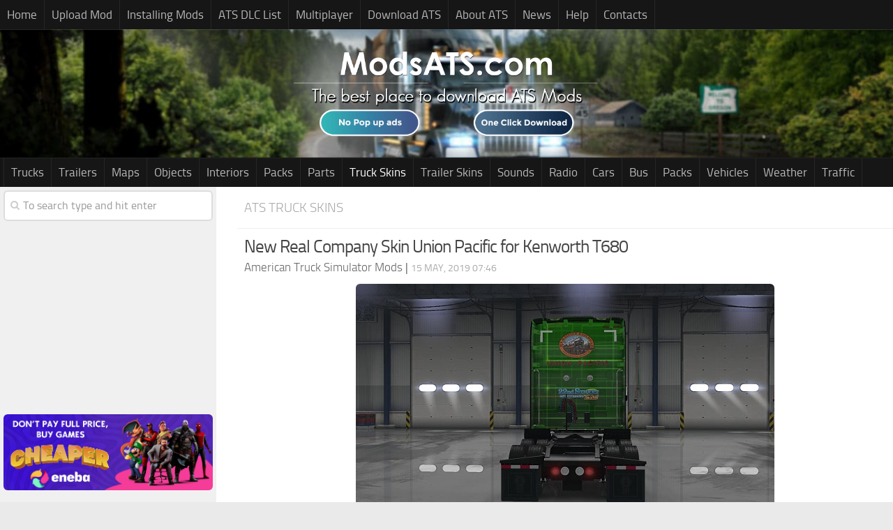

--- FILE ---
content_type: text/html; charset=UTF-8
request_url: https://www.modsats.com/new-real-company-skin-union-pacific-for-kenworth-t680/
body_size: 17926
content:
<!DOCTYPE html> 
<html class="no-js" lang="en-US">

<head>
	
<!-- Google tag (gtag.js) -->
<script async src="https://www.googletagmanager.com/gtag/js?id=G-CM8GN5CCFL"></script>
<script>
  window.dataLayer = window.dataLayer || [];
  function gtag(){dataLayer.push(arguments);}
  gtag('js', new Date());

  gtag('config', 'G-CM8GN5CCFL');
</script>
	
<link rel="icon" type="image/png" href="/favicon-96x96.png" sizes="96x96" />
<link rel="icon" type="image/svg+xml" href="/favicon.svg" />
<link rel="shortcut icon" href="/favicon.ico" />
<link rel="apple-touch-icon" sizes="180x180" href="/apple-touch-icon.png" />
<meta name="apple-mobile-web-app-title" content="MyWebSite" />
<link rel="manifest" href="/site.webmanifest" />

	<meta charset="UTF-8">
	<meta name="viewport" content="width=device-width, initial-scale=1.0">

	<title>New Real Company Skin Union Pacific for Kenworth T680 | American Truck Simulator Mod</title>

	<link rel="pingback" href="https://www.modsats.com/xmlrpc.php">
	
	<script>document.documentElement.className = document.documentElement.className.replace("no-js","js");</script>

<!-- This site is optimized with the Yoast SEO plugin v12.4 - https://yoast.com/wordpress/plugins/seo/ -->
<meta name="description" content="Download the New Real Company Skin Union Pacific for Kenworth T680 mod for ATS from Modsats.com and personalize your American Truck Simulator journey."/>
<meta name="robots" content="max-snippet:-1, max-image-preview:large, max-video-preview:-1"/>
<link rel="canonical" href="https://www.modsats.com/new-real-company-skin-union-pacific-for-kenworth-t680/" />
<meta property="og:locale" content="en_US" />
<meta property="og:type" content="article" />
<meta property="og:title" content="New Real Company Skin Union Pacific for Kenworth T680 | American Truck Simulator Mod" />
<meta property="og:description" content="Download the New Real Company Skin Union Pacific for Kenworth T680 mod for ATS from Modsats.com and personalize your American Truck Simulator journey." />
<meta property="og:url" content="https://www.modsats.com/new-real-company-skin-union-pacific-for-kenworth-t680/" />
<meta property="og:site_name" content="ATS Mods | American Truck Simulator Mods" />
<meta property="article:tag" content="Kenworth T680" />
<meta property="article:section" content="ATS Truck Skins" />
<meta property="article:published_time" content="2019-05-15T07:46:10+00:00" />
<meta property="article:modified_time" content="2020-02-08T09:12:42+00:00" />
<meta property="og:updated_time" content="2020-02-08T09:12:42+00:00" />
<meta property="og:image" content="https://www.modsats.com/wp-content/uploads/2019/05/New-Real-Company-Skin-Union-Pacific-for-Kenworth-T680-Truck-3.jpg" />
<meta property="og:image:secure_url" content="https://www.modsats.com/wp-content/uploads/2019/05/New-Real-Company-Skin-Union-Pacific-for-Kenworth-T680-Truck-3.jpg" />
<meta property="og:image:width" content="600" />
<meta property="og:image:height" content="338" />
<script type='application/ld+json' class='yoast-schema-graph yoast-schema-graph--main'>{"@context":"https://schema.org","@graph":[{"@type":"WebSite","@id":"https://www.modsats.com/#website","url":"https://www.modsats.com/","name":"ATS Mods | American Truck Simulator Mods","potentialAction":{"@type":"SearchAction","target":"https://www.modsats.com/?s={search_term_string}","query-input":"required name=search_term_string"}},{"@type":"ImageObject","@id":"https://www.modsats.com/new-real-company-skin-union-pacific-for-kenworth-t680/#primaryimage","url":"https://www.modsats.com/wp-content/uploads/2019/05/New-Real-Company-Skin-Union-Pacific-for-Kenworth-T680-Truck-3.jpg","width":600,"height":338},{"@type":"WebPage","@id":"https://www.modsats.com/new-real-company-skin-union-pacific-for-kenworth-t680/#webpage","url":"https://www.modsats.com/new-real-company-skin-union-pacific-for-kenworth-t680/","inLanguage":"en-US","name":"New Real Company Skin Union Pacific for Kenworth T680 | American Truck Simulator Mod","isPartOf":{"@id":"https://www.modsats.com/#website"},"primaryImageOfPage":{"@id":"https://www.modsats.com/new-real-company-skin-union-pacific-for-kenworth-t680/#primaryimage"},"datePublished":"2019-05-15T07:46:10+00:00","dateModified":"2020-02-08T09:12:42+00:00","author":{"@id":"https://www.modsats.com/#/schema/person/8e86d82d9b7e65870edbd13dd61107be"},"description":"Download the New Real Company Skin Union Pacific for Kenworth T680 mod for ATS from Modsats.com and personalize your American Truck Simulator journey."},{"@type":["Person"],"@id":"https://www.modsats.com/#/schema/person/8e86d82d9b7e65870edbd13dd61107be","name":"ATS gamer","sameAs":[]}]}</script>
<!-- / Yoast SEO plugin. -->

<link rel="alternate" type="application/rss+xml" title="ATS Mods | American Truck Simulator Mods &raquo; Feed" href="https://www.modsats.com/feed/" />
<link rel="alternate" type="application/rss+xml" title="ATS Mods | American Truck Simulator Mods &raquo; Comments Feed" href="https://www.modsats.com/comments/feed/" />
<link rel="alternate" type="application/rss+xml" title="ATS Mods | American Truck Simulator Mods &raquo; New Real Company Skin Union Pacific for Kenworth T680 Comments Feed" href="https://www.modsats.com/new-real-company-skin-union-pacific-for-kenworth-t680/feed/" />
<style type="text/css">
img.wp-smiley,
img.emoji {
	display: inline !important;
	border: none !important;
	box-shadow: none !important;
	height: 1em !important;
	width: 1em !important;
	margin: 0 .07em !important;
	vertical-align: -0.1em !important;
	background: none !important;
	padding: 0 !important;
}
</style>
<link rel='stylesheet' id='style-css'  href='https://www.modsats.com/wp-content/themes/modsats2/style.css?ver=4.9.28' type='text/css' media='all' />
<link rel='stylesheet' id='responsive-css'  href='https://www.modsats.com/wp-content/themes/modsats2/responsive.css?ver=4.9.28' type='text/css' media='all' />
<link rel='stylesheet' id='font-awesome-css'  href='https://www.modsats.com/wp-content/themes/modsats2/fonts/font-awesome.min.css?ver=4.9.28' type='text/css' media='all' />
<link rel='stylesheet' id='sedlex_styles-css'  href='https://www.modsats.com/wp-content/sedlex/inline_styles/d8a95213eb94cfda5b926264895d38f213213d2f.css?ver=20260124' type='text/css' media='all' />
<script type='text/javascript' src='https://www.modsats.com/wp-includes/js/jquery/jquery.js?ver=1.12.4'></script>
<script type='text/javascript' src='https://www.modsats.com/wp-includes/js/jquery/jquery-migrate.min.js?ver=1.4.1'></script>
<script type='text/javascript' src='https://www.modsats.com/wp-content/themes/modsats2/js/jquery.flexslider.min.js?ver=4.9.28'></script>
<script type='text/javascript' src='https://www.modsats.com/wp-content/sedlex/inline_scripts/eb163a2d0f983e99360e21dc836c6435d1afd478.js?ver=20260124'></script>
<link rel='https://api.w.org/' href='https://www.modsats.com/wp-json/' />
<link rel="EditURI" type="application/rsd+xml" title="RSD" href="https://www.modsats.com/xmlrpc.php?rsd" />
<link rel="wlwmanifest" type="application/wlwmanifest+xml" href="https://www.modsats.com/wp-includes/wlwmanifest.xml" /> 
<meta name="generator" content="WordPress 4.9.28" />
<link rel='shortlink' href='https://www.modsats.com/?p=24863' />
<!--[if lt IE 9]>
<script src="https://www.modsats.com/wp-content/themes/modsats2/js/ie/html5.js"></script>
<script src="https://www.modsats.com/wp-content/themes/modsats2/js/ie/selectivizr.js"></script>
<![endif]-->
<style type="text/css">
/* Dynamic CSS: For no styles in head, copy and put the css below in your child theme's style.css, disable dynamic styles */
.boxed #wrapper, .container-inner { max-width: 1600px; }

::selection { background-color: #003f7a; }
::-moz-selection { background-color: #003f7a; }

a,
.themeform label .required,
#flexslider-featured .flex-direction-nav .flex-next:hover,
#flexslider-featured .flex-direction-nav .flex-prev:hover,
.post-hover:hover .post-title a,
.post-title a:hover,
.s1 .post-nav li a:hover i,
.content .post-nav li a:hover i,
.post-related a:hover,
.s1 .widget_rss ul li a,
#footer .widget_rss ul li a,
.s1 .widget_calendar a,
#footer .widget_calendar a,
.s1 .alx-tab .tab-item-category a,
.s1 .alx-posts .post-item-category a,
.s1 .alx-tab li:hover .tab-item-title a,
.s1 .alx-tab li:hover .tab-item-comment a,
.s1 .alx-posts li:hover .post-item-title a,
#footer .alx-tab .tab-item-category a,
#footer .alx-posts .post-item-category a,
#footer .alx-tab li:hover .tab-item-title a,
#footer .alx-tab li:hover .tab-item-comment a,
#footer .alx-posts li:hover .post-item-title a,
.comment-tabs li.active a,
.comment-awaiting-moderation,
.child-menu a:hover,
.child-menu .current_page_item > a,
.wp-pagenavi a { color: #003f7a; }

.themeform input[type="submit"],
.themeform button[type="submit"],
.s1 .sidebar-top,
.s1 .sidebar-toggle,
#flexslider-featured .flex-control-nav li a.flex-active,
.post-tags a:hover,
.s1 .widget_calendar caption,
#footer .widget_calendar caption,
.author-bio .bio-avatar:after,
.commentlist li.bypostauthor > .comment-body:after,
.commentlist li.comment-author-admin > .comment-body:after { background-color: #003f7a; }

.post-format .format-container { border-color: #003f7a; }

.s1 .alx-tabs-nav li.active a,
#footer .alx-tabs-nav li.active a,
.comment-tabs li.active a,
.wp-pagenavi a:hover,
.wp-pagenavi a:active,
.wp-pagenavi span.current { border-bottom-color: #003f7a!important; }				
				

.s2 .post-nav li a:hover i,
.s2 .widget_rss ul li a,
.s2 .widget_calendar a,
.s2 .alx-tab .tab-item-category a,
.s2 .alx-posts .post-item-category a,
.s2 .alx-tab li:hover .tab-item-title a,
.s2 .alx-tab li:hover .tab-item-comment a,
.s2 .alx-posts li:hover .post-item-title a { color: #013f7a; }

.s2 .sidebar-top,
.s2 .sidebar-toggle,
.post-comments,
.jp-play-bar,
.jp-volume-bar-value,
.s2 .widget_calendar caption { background-color: #013f7a; }

.s2 .alx-tabs-nav li.active a { border-bottom-color: #013f7a; }
.post-comments span:before { border-right-color: #013f7a; }				
				

.search-expand,
#nav-topbar.nav-container { background-color: #161616; }
@media only screen and (min-width: 720px) {
	#nav-topbar .nav ul { background-color: #161616; }
}			
				

#header { background-color: #161616; }
@media only screen and (min-width: 720px) {
	#nav-header .nav ul { background-color: #161616; }
}			
				
#footer-bottom { background-color: #0f0f0f; }
.site-title a img { max-height: 133px; }
</style>
		<style type="text/css" id="wp-custom-css">
			.kbanner {
  padding-top: 30px;
  position: fixed;
  box-sizing: border-box;
  overflow: hidden;
  z-index: 9999999999;
}

.kbanner,
.kbanner:before {
  height: 166px;
  bottom: 0;
  right: 0;
  left: 0;
}

.kbanner:before {
  position: absolute;
  top: 0;
  content: '';
  background-image: url("data:image/svg+xml,%3Csvg width='110' height='136' viewBox='0 0 110 136' fill='none' xmlns='http://www.w3.org/2000/svg'%3E%3Ccircle cx='100.5' cy='104.5' r='2.5' fill='%2307B3BE'/%3E%3Crect x='62' y='21' width='6' height='22' rx='2' fill='%2307B3BE'/%3E%3Crect width='6' height='22' rx='2' transform='matrix(1.19249e-08 -1 -1 -1.19249e-08 76 35)' fill='%2307B3BE'/%3E%3Crect x='25.8182' y='90' width='4.36364' height='16' rx='1.45455' fill='%2307B3BE'/%3E%3Crect width='4.36364' height='16' rx='1.45455' transform='matrix(1.19249e-08 -1 -1 -1.19249e-08 36 100.182)' fill='%2307B3BE'/%3E%3C/svg%3E%0A"), url("data:image/svg+xml,%3Csvg width='554' height='166' viewBox='0 0 554 166' fill='none' xmlns='http://www.w3.org/2000/svg'%3E%3Cg clip-path='url(%23clip0_2_288)'%3E%3Ccircle cx='194' cy='144.32' r='2.5' fill='%2307B3BE'/%3E%3Ccircle cx='510.5' cy='106.5' r='2.5' fill='%2307B3BE'/%3E%3Crect x='224.455' y='49' width='4.09091' height='15' rx='2' fill='%2307B3BE'/%3E%3Crect width='4.09091' height='15' rx='2' transform='matrix(1.19249e-08 -1 -1 -1.19249e-08 234 58.5455)' fill='%2307B3BE'/%3E%3Crect x='442.207' y='58' width='5.40534' height='19.8196' rx='1.80178' fill='%2307B3BE'/%3E%3Crect width='5.40534' height='19.8196' rx='1.80178' transform='matrix(1.19249e-08 -1 -1 -1.19249e-08 454.82 70.6125)' fill='%2307B3BE'/%3E%3Crect x='8' y='50' width='6' height='22' rx='2' fill='%2307B3BE'/%3E%3Crect width='6' height='22' rx='2' transform='matrix(1.19249e-08 -1 -1 -1.19249e-08 22 64)' fill='%2307B3BE'/%3E%3Cpath d='M345.888 133.033H367.077L376.677 163.325L345.888 164.231V133.033Z' fill='%23999999'/%3E%3Cpath d='M271.506 104.653C274.135 98.989 302.966 88.846 302.966 88.846C304.524 96.4835 310.044 103.497 321.67 103.497C336.632 102.999 336.84 95.4444 335.074 91.0281C335.074 91.0281 359.996 103.593 364.554 113.755C367.983 121.4 368.429 137.632 368.429 137.632L358.211 138.835L349.717 142.932V166.311H289.893V142.77C285.698 138.497 273.195 138.152 267.584 138.567C267.584 138.567 268.141 111.899 271.506 104.653Z' fill='%23F16436'/%3E%3Cpath opacity='0.4' d='M349.708 138.486L349.708 142.959C359.623 137.401 365.603 138.716 368.584 139.551L368.226 134.543C359.642 132.54 352.331 136.578 349.708 138.486Z' fill='white'/%3E%3Cpath opacity='0.3' d='M295.616 158.508C297.153 148.401 293.112 128.105 291.324 127.389C289.535 126.674 289.893 147.246 289.893 147.246V163.158L295.616 158.508Z' fill='%230D0D0D'/%3E%3Cpath opacity='0.4' d='M267.77 134.745L267.556 138.589C280.478 137.762 287.031 140.981 289.893 142.77V139.193C289.156 135.749 274.871 132.689 267.77 134.745Z' fill='white'/%3E%3Cpath opacity='0.3' d='M349.627 128.105L349.708 142.946L354.247 140.722C353.675 133.569 351.177 129.178 349.627 128.105Z' fill='%230D0D0D'/%3E%3Cpath opacity='0.4' d='M320.978 107.359C304.329 107.107 299.623 95.4788 299.544 90.0658L303.091 88.798C304.093 95.9567 310.264 103.45 320.978 103.45C336.388 103.45 337.249 95.2821 335.052 91.0022L338.863 93.0007C340.256 97.6779 337.626 107.611 320.978 107.359Z' fill='white'/%3E%3Cpath d='M345.87 160.654C342.722 156.076 349.189 148.447 355.164 144.331L365.723 142.77L368.584 147.42L363.219 160.654H345.87Z' fill='%23B2B2B2'/%3E%3Cpath d='M356.058 139.032C362.476 134.459 369.562 137.126 372.303 139.032L365.365 155.289C364.797 153.985 363.051 150.583 361.607 147.856C360.163 145.128 358.557 145.777 358.557 147.856C358.813 152.981 356.968 154.803 355.347 155.38C354.842 155.56 354.377 154.998 354.417 154.463C354.532 152.907 354.336 150.111 353.589 146.375C352.76 142.229 354.822 139.867 356.058 139.032Z' fill='%23E5E5E5'/%3E%3Cpath d='M267.787 138.46C266.476 148.118 265.856 168.148 273.868 171.01C278.573 172.69 288.46 166.217 298.17 159.86C309.128 152.685 319.861 145.659 322.664 150.667L322.69 150.662L324.802 154.597C325.18 155.301 326.002 155.641 326.767 155.408C327.746 155.111 328.233 154.013 327.795 153.087L326.1 149.505C325.785 148.775 325.41 147.445 326.578 146.948C327.5 146.557 328.112 146.997 328.472 147.46L333.504 156.577C333.964 157.41 334.986 157.749 335.852 157.357C336.813 156.921 337.204 155.762 336.704 154.833L332.754 147.496C332.396 146.627 332.151 145.479 333.161 145.159C334.57 144.653 335.739 146.991 335.739 146.991L341.02 155.055C341.537 155.844 342.565 156.118 343.406 155.692C344.366 155.206 344.711 154.007 344.156 153.085C344.156 153.085 338.221 142.647 333.504 138.423C328.788 134.2 316.862 134.597 304.272 140.606C293.145 145.917 290.238 147.558 289.892 147.778V142.77C287.746 140.266 280.378 137.602 267.787 138.46Z' fill='%23E5E5E5'/%3E%3Cpath opacity='0.3' d='M279.072 150.932C279.863 152.169 289.892 147.778 289.892 147.778V144.201C283.811 145.631 278.282 149.694 279.072 150.932Z' fill='%23999999'/%3E%3Cpath d='M341.795 142.601L334.869 139.741L338.906 144.842C340.355 145.306 341.464 144.4 342.099 143.556C342.351 143.221 342.182 142.761 341.795 142.601Z' fill='%23CCCCCC'/%3E%3Cpath d='M319.223 160.654H432.252L429.664 165.831C429.058 167.043 427.819 167.808 426.465 167.808H322.799C320.824 167.808 319.223 166.207 319.223 164.231V160.654Z' fill='%23E5E5E5'/%3E%3Cpath d='M381.592 116.686C382.51 114.499 385.183 112.724 387.557 112.724H456.481C458.856 112.724 460.029 114.5 459.1 116.688L437.379 167.808H360.118L381.592 116.686Z' fill='white'/%3E%3Cpath d='M408.053 141.162C403.976 140.309 402.505 138.217 402.374 136.898C402.346 136.618 402.723 136.332 403.06 136.332H427.398C427.697 136.332 427.836 136.558 427.709 136.838L427.136 138.097C426.871 138.681 426.128 139.154 425.476 139.227C424.162 139.373 421.972 139.88 420.13 141.579C419.209 142.429 418.273 143.968 417.714 144.975C417.117 146.051 416.464 145.993 415.881 145.993L414.66 148.677H416.134C416.724 148.677 416.785 149.191 416.531 149.751H403.731C403.985 149.191 404.629 148.677 405.226 148.677H406.405L407.62 145.953C406.741 145.993 406.36 145.534 406.614 144.975L408.053 141.162Z' fill='%23808080'/%3E%3Cpath d='M414.73 139.82C412.712 141.198 409.933 144.23 412.544 144.628C413.543 144.781 414.38 144.138 414.806 143.679C415.539 142.713 415.802 141.238 415.289 140.942C415.242 141.253 415.043 142.039 414.516 142.039C413.921 142.039 414.351 140.861 414.579 140.328C414.685 140.081 414.767 139.889 414.73 139.82Z' fill='white'/%3E%3Cpath d='M342.472 2.91366C343.33 11.4982 338.061 17.9366 335.318 20.0827C285.957 22.5865 304.199 47.6247 299.907 62.29C296.473 74.0222 289.653 76.4783 286.673 76.2398C291.823 68.2276 283.821 49.4316 284.526 35.4633C286.315 0.0521529 326.734 -4.24011 342.472 2.91366Z' fill='%23A379C9'/%3E%3Cpath opacity='0.5' d='M335.676 0.767532C337.679 7.06285 332.457 15.552 329.595 19.0097L335.318 20.0827C340.183 16.0766 343.188 9.35206 342.83 2.55598L335.676 0.767532Z' fill='%230D0D0D'/%3E%3Cmask id='mask0_2_288' style='mask-type:alpha' maskUnits='userSpaceOnUse' x='284' y='0' width='59' height='77'%3E%3Cpath d='M342.472 2.91366C343.33 11.4982 338.061 17.9366 335.318 20.0827C285.957 22.5865 304.199 47.6247 299.907 62.29C296.473 74.0222 289.653 76.4783 286.673 76.2398C291.823 68.2276 283.821 49.4316 284.526 35.4633C286.315 0.0521529 326.734 -4.24011 342.472 2.91366Z' fill='%23A379C9'/%3E%3C/mask%3E%3Cg mask='url(%23mask0_2_288)'%3E%3Cg opacity='0.6'%3E%3Cpath d='M325.303 18.652C327.688 15.0751 331.026 6.84824 325.303 -1.73628' stroke='%230D0D0D' stroke-width='1.43075' stroke-linecap='round' stroke-linejoin='round'/%3E%3Cpath d='M319.58 18.652C319.938 18.2943 322.084 2.91367 313.499 0.409851' stroke='%230D0D0D' stroke-width='1.43075' stroke-linecap='round' stroke-linejoin='round'/%3E%3Cpath d='M313.142 20.0827C313.38 16.0289 311.854 7.27748 303.842 4.70212' stroke='%230D0D0D' stroke-width='1.43075' stroke-linecap='round' stroke-linejoin='round'/%3E%3Cpath d='M306.703 25.0904C306.465 21.275 303.341 13.3582 292.753 12.2136' stroke='%230D0D0D' stroke-width='1.43075' stroke-linecap='round' stroke-linejoin='round'/%3E%3Cpath d='M303.126 30.098C301.219 27.3557 294.971 22.0142 285.242 22.5865' stroke='%230D0D0D' stroke-width='1.43075' stroke-linecap='round' stroke-linejoin='round'/%3E%3Cpath d='M300.265 35.1056C296.569 32.8403 287.817 29.5257 282.381 34.3903' stroke='%230D0D0D' stroke-width='1.43075' stroke-linecap='round' stroke-linejoin='round'/%3E%3Cpath d='M299.192 41.544C295.257 40.1133 286.172 38.3964 281.307 42.9748' stroke='%230D0D0D' stroke-width='1.43075' stroke-linecap='round' stroke-linejoin='round'/%3E%3Cpath d='M299.192 48.6978C296.092 47.5055 287.746 46.9094 284.169 53.7055' stroke='%230D0D0D' stroke-width='1.43075' stroke-linecap='round' stroke-linejoin='round'/%3E%3Cpath d='M298.834 55.8516C295.973 55.4939 289.391 56.1377 285.957 61.5746' stroke='%230D0D0D' stroke-width='1.43075' stroke-linecap='round' stroke-linejoin='round'/%3E%3Cpath d='M300.265 63.0054C294.542 63.0054 288.819 70.5168 287.388 73.3783' stroke='%230D0D0D' stroke-width='1.43075' stroke-linecap='round' stroke-linejoin='round'/%3E%3C/g%3E%3C/g%3E%3Cpath d='M310.28 21.8712C298.807 28.2011 297.284 42.3786 297.761 48.3401L303.842 46.194C304.986 31.3141 323.276 29.0249 332.099 29.7403C332.099 29.7403 332.112 26.3686 332.815 24.375C333.46 22.5448 335.318 20.0827 335.318 20.0827C328.522 19.0096 320.653 16.1481 310.28 21.8712Z' fill='%23FABC3C'/%3E%3Ccircle cx='306.346' cy='30.4557' r='1.43075' fill='%23A379C9'/%3E%3Ccircle cx='312.784' cy='26.1634' r='1.43075' fill='%23A379C9'/%3E%3Ccircle cx='320.296' cy='23.6596' r='1.78844' fill='%23A379C9'/%3E%3Cpath opacity='0.3' d='M329.595 19.0097L335.318 20.0827C335.318 20.0827 333.452 22.7712 332.815 24.7327C332.204 26.6115 332.099 29.7403 332.099 29.7403H326.376C325.303 24.375 327.092 21.1558 329.595 19.0097Z' fill='%230D0D0D'/%3E%3Cpath d='M355.287 80.8898C358.148 76.8837 353.441 72.3053 351.057 70.5168L352.13 67.6553C360.428 75.3814 358.745 80.6513 356.718 82.3206L355.287 80.8898Z' fill='%234D4D4D'/%3E%3Crect x='347.838' y='85.1041' width='8.96464' height='5.72302' rx='2.86151' transform='rotate(-39.0283 347.838 85.1041)' fill='%23808080'/%3E%3Cpath d='M308.768 86.3857L302.776 89.1447C302.041 94.2161 307.637 103.729 322.962 103.729C334.427 103.729 338.449 95.5933 335.033 91.1V85.7413L308.768 71.5899V86.3857Z' fill='%23E5E5E5'/%3E%3Cpath d='M352.845 65.8669C347.943 82.0877 342.186 84.0497 329.096 84.0497C310.638 73.736 305.394 72.4469 305.394 58.1341C305.394 43.8213 316.006 32.2185 329.096 32.2185C341.625 32.2185 346.893 35.546 351.249 48.811C353.326 55.1371 352.845 65.2531 352.845 65.8669Z' fill='%23E5E5E5'/%3E%3Cellipse cx='329.953' cy='59.7862' rx='1.43075' ry='2.14613' fill='%231A1A1A'/%3E%3Cellipse cx='349.402' cy='58.7764' rx='1.29678' ry='1.85178' fill='%231A1A1A'/%3E%3Cpath opacity='0.3' d='M343.102 52.7325C342.473 53.3478 343.292 58.2163 343.292 58.2163L346.496 61.4195C346.496 61.4195 343.815 52.0349 343.102 52.7325Z' fill='%230D0D0D'/%3E%3Cpath d='M302.054 42.6171C311.625 21.7666 333.53 25.9249 341.042 31.5287L309.923 60.1438L311.381 64.1843L315.646 65.0695V75.5245C306.346 74.8091 291.71 65.1515 302.054 42.6171Z' fill='%234D4D4D'/%3E%3Cpath d='M339.969 88.0436C332.572 88.6908 322.006 84.7346 314.58 80.8184C312.326 79.6298 311.038 77.2225 311.097 74.675L311.353 63.7422C311.31 63.7199 311.353 63.7207 311.353 63.7207L311.353 63.7422C311.487 63.8113 312.455 64.1019 318.14 65.3235C325.661 66.9399 338.18 61.9323 343.346 58.1529C343.346 58.1529 349.626 65.3235 352.846 65.3235C353.609 71.4043 347.61 87.3749 339.969 88.0436Z' fill='%23808080'/%3E%3Cpath d='M323.515 69.8015C323.515 69.4064 323.195 69.0861 322.799 69.0861C322.404 69.0861 322.084 69.4064 322.084 69.8015H323.515ZM322.084 76.5975C322.084 76.9926 322.404 77.3129 322.799 77.3129C323.195 77.3129 323.515 76.9926 323.515 76.5975H322.084ZM322.084 69.8015V76.5975H323.515V69.8015H322.084Z' fill='%23333333'/%3E%3Cpath d='M317.076 69.8015C317.076 69.4064 316.756 69.0861 316.361 69.0861C315.966 69.0861 315.646 69.4064 315.646 69.8015H317.076ZM315.646 74.4514C315.646 74.8465 315.966 75.1668 316.361 75.1668C316.756 75.1668 317.076 74.8465 317.076 74.4514H315.646ZM315.646 69.8015V74.4514H317.076V69.8015H315.646Z' fill='%23333333'/%3E%3Cpath d='M330.669 68.7284C330.669 68.3333 330.348 68.013 329.953 68.013C329.558 68.013 329.238 68.3333 329.238 68.7284H330.669ZM329.238 79.459C329.238 79.8541 329.558 80.1744 329.953 80.1744C330.348 80.1744 330.669 79.8541 330.669 79.459H329.238ZM329.238 68.7284V79.459H330.669V68.7284H329.238Z' fill='%23333333'/%3E%3Cpath d='M349.268 67.2976C349.268 66.9025 348.948 66.5823 348.553 66.5823C348.158 66.5823 347.838 66.9025 347.838 67.2976H349.268ZM347.838 72.663C347.838 73.0581 348.158 73.3783 348.553 73.3783C348.948 73.3783 349.268 73.0581 349.268 72.663H347.838ZM347.838 67.2976V72.663H349.268V67.2976H347.838Z' fill='%23333333'/%3E%3Cpath d='M337.107 67.2976C337.107 66.9025 336.787 66.5823 336.392 66.5823C335.997 66.5823 335.676 66.9025 335.676 67.2976H337.107ZM335.676 80.8898C335.676 81.2849 335.997 81.6052 336.392 81.6052C336.787 81.6052 337.107 81.2849 337.107 80.8898H335.676ZM335.676 67.2976V80.8898H337.107V67.2976H335.676Z' fill='%23333333'/%3E%3Cpath d='M344.261 64.7938C344.261 64.3987 343.941 64.0784 343.545 64.0784C343.15 64.0784 342.83 64.3987 342.83 64.7938H344.261ZM342.83 80.8898C342.83 81.2849 343.15 81.6052 343.545 81.6052C343.941 81.6052 344.261 81.2849 344.261 80.8898H342.83ZM342.83 64.7938V80.8898H344.261V64.7938H342.83Z' fill='%23333333'/%3E%3Cpath d='M351.057 47.9824C354.634 36.1787 341.042 31.5288 340.684 31.1711C342.115 33.6749 343.545 36.8941 344.618 44.4055C344.618 44.4055 347.622 44.0679 349.268 45.4786C350.181 46.2603 351.057 47.9824 351.057 47.9824Z' fill='%234D4D4D'/%3E%3Cpath d='M344.618 44.4056C336.749 45.1209 309.923 61.5746 309.923 61.5746V54.7785C309.923 54.7785 311.596 49.8061 319.58 42.9748C327.565 36.1435 339.253 28.7184 341.042 31.5288C342.83 34.3392 344.976 40.8287 344.618 44.4056Z' fill='%23808080'/%3E%3Cellipse cx='303.658' cy='54.7785' rx='9.12609' ry='12.8768' fill='%23808080'/%3E%3Cpath opacity='0.3' d='M314.791 58.6973C315.65 54.6912 314.453 50.2478 313.857 48.6978L312.274 50.6652C312.274 50.6652 312.784 53.46 312.784 55.1362C312.784 58.9767 311.854 60.4669 311.854 60.4669L314.791 58.6973Z' fill='%230D0D0D'/%3E%3Cpath d='M305.273 54.7785C305.273 57.3809 304.63 59.6852 303.647 61.3035C302.653 62.9413 301.425 63.7207 300.265 63.7207C299.105 63.7207 297.877 62.9413 296.883 61.3035C295.9 59.6852 295.257 57.3809 295.257 54.7785C295.257 52.1762 295.9 49.8719 296.883 48.2535C297.877 46.6158 299.105 45.8363 300.265 45.8363C301.425 45.8363 302.653 46.6158 303.647 48.2535C304.63 49.8719 305.273 52.1762 305.273 54.7785Z' stroke='%234D4D4D' stroke-width='2.14613'/%3E%3C/g%3E%3Cdefs%3E%3CclipPath id='clip0_2_288'%3E%3Crect width='554' height='166' fill='white'/%3E%3C/clipPath%3E%3C/defs%3E%3C/svg%3E%0A");
  background-size: 110px 136px, 554px 166px;
  background-position: left bottom, right bottom;
  background-repeat: no-repeat;
  min-width: 1200px;
}

.kbanner .kbanner-content {
  background-color: #0d0d0d;
  height: 136px;
  display: flex;
  align-items: center;
  padding-left: 140px;
  padding-right: 364px;
}

.kbanner .kbanner-content .kbanner-divider {
  width: 1px;
  height: 99px;
  background: #b2b2b2;
  margin-left: 32px;
  margin-right: 32px;
}

.kbanner .kbanner-content p {
  color: #E5E5E5;
  font-family: 'Lato', sans-serif;
  position: relative;
  font-size: 16px;
  line-height: 1.3;
}

.kbanner .kbanner-content .kbanner-primary {
  background: #F16436;
  color: #ffffff;
  white-space: nowrap;
  height: 36px;
  outline: none;
  border: none;
  margin-left: 66px;
  width: 116px;
  padding: 6px 16px;
  box-sizing: border-box;
  position: relative;
  font-size: 16px;
  margin-right: 12px;
  display: inline-flex;
  align-items: center;
  font-family: 'Lato', sans-serif;
  text-decoration: none;
}

@media (max-width: 1200px) {
  .kbanner .kbanner-content {
    padding-right: calc(100vw - 1200px + 364px);
  }
}

@media (max-width: 800px) {
  .kbanner .kbanner-content p {
    font-size: 12px;
  }
}

@media (max-width: 600px) {
  .kbanner .kbanner-content {
    padding-left: 8px;
    position: relative;
  }

  .kbanner .kbanner-content .logo,
  .kbanner .kbanner-content .kbanner-divider {
    display: none;
  }
}		</style>
	
</head>

<body data-rsssl=1 class="post-template-default single single-post postid-24863 single-format-standard page-id-24863 col-2cr full-width topbar-enabled chrome">

	<header id="header">
	
					<nav class="nav-container group" id="nav-topbar">
				<div class="nav-toggle"><i class="fa fa-bars"></i></div>
				<div class="nav-text"><!-- put your mobile menu text here --></div>
				<div class="nav-wrap container"><ul id="menu-menu-1" class="nav container-inner group"><li id="menu-item-85976" class="menu-item menu-item-type-custom menu-item-object-custom menu-item-home menu-item-85976"><a title="ATS Mods" href="https://www.modsats.com/">Home</a></li>
<li id="menu-item-36027" class="menu-item menu-item-type-post_type menu-item-object-page menu-item-36027"><a href="https://www.modsats.com/upload-mod/">Upload Mod</a></li>
<li id="menu-item-36026" class="menu-item menu-item-type-post_type menu-item-object-page menu-item-36026"><a href="https://www.modsats.com/install-american-truck-simulator-mods/">Installing Mods</a></li>
<li id="menu-item-86438" class="menu-item menu-item-type-post_type menu-item-object-page menu-item-86438"><a href="https://www.modsats.com/american-truck-simulator-dlc/">ATS DLC List</a></li>
<li id="menu-item-86503" class="menu-item menu-item-type-post_type menu-item-object-page menu-item-86503"><a href="https://www.modsats.com/american-truck-simulator-multiplayer/">Multiplayer</a></li>
<li id="menu-item-36025" class="menu-item menu-item-type-post_type menu-item-object-page menu-item-36025"><a href="https://www.modsats.com/download-american-truck-simulator-game/">Download  ATS</a></li>
<li id="menu-item-36023" class="menu-item menu-item-type-post_type menu-item-object-page menu-item-36023"><a href="https://www.modsats.com/about-american-truck-simulator-game/">About ATS</a></li>
<li id="menu-item-95993" class="menu-item menu-item-type-taxonomy menu-item-object-category menu-item-95993"><a href="https://www.modsats.com/category/american-truck-simulator-mods/ats-news/">News</a></li>
<li id="menu-item-97088" class="menu-item menu-item-type-custom menu-item-object-custom menu-item-97088"><a target="_blank" href="https://www.facebook.com/groups/atsmods">Help</a></li>
<li id="menu-item-56254" class="menu-item menu-item-type-custom menu-item-object-custom menu-item-56254"><a target="_blank" href="https://forms.gle/s4YQPw3KxnQsRqWU6">Contacts</a></li>
</ul></div>
				
				<div class="container">
					<div class="container-inner">		
						
					</div><!--/.container-inner-->
				</div><!--/.container-->
				
			</nav><!--/#nav-topbar-->
				
		<div class="container group">
			<div class="container-inner">
				
				<div class="group pad">
					<p class="site-title"><a href="https://www.modsats.com/" rel="home"><img src="https://www.modsats.com/wp-content/uploads/2015/01/ats-logo-2-pop-up5.png" alt="ATS Mods" title="ATS Mods"></a></p>
									</div>
				
									<nav class="nav-container group" id="nav-header">
						<div class="nav-toggle"><i class="fa fa-bars"></i></div>
						<div class="nav-text"><!-- put your mobile menu text here --></div>
						<div class="nav-wrap container"><ul id="menu-menu" class="nav container-inner group"><li id="menu-item-15" class="menu-item menu-item-type-taxonomy menu-item-object-category menu-item-15"><a href="https://www.modsats.com/category/american-truck-simulator-mods/ats-trucks/">Trucks</a></li>
<li id="menu-item-14" class="menu-item menu-item-type-taxonomy menu-item-object-category menu-item-14"><a href="https://www.modsats.com/category/american-truck-simulator-mods/ats-trailers/">Trailers</a></li>
<li id="menu-item-9" class="menu-item menu-item-type-taxonomy menu-item-object-category menu-item-9"><a href="https://www.modsats.com/category/american-truck-simulator-mods/ats-maps/">Maps</a></li>
<li id="menu-item-36119" class="menu-item menu-item-type-taxonomy menu-item-object-category menu-item-36119"><a href="https://www.modsats.com/category/american-truck-simulator-mods/ats-map-objects/">Objects</a></li>
<li id="menu-item-8" class="menu-item menu-item-type-taxonomy menu-item-object-category menu-item-8"><a href="https://www.modsats.com/category/american-truck-simulator-mods/ats-interiors/">Interiors</a></li>
<li id="menu-item-660" class="menu-item menu-item-type-taxonomy menu-item-object-category menu-item-660"><a href="https://www.modsats.com/category/american-truck-simulator-mods/ats-packs/">Packs</a></li>
<li id="menu-item-11" class="menu-item menu-item-type-taxonomy menu-item-object-category menu-item-11"><a href="https://www.modsats.com/category/american-truck-simulator-mods/ats-partstuning/">Parts</a></li>
<li id="menu-item-1307" class="menu-item menu-item-type-taxonomy menu-item-object-category current-post-ancestor current-menu-parent current-post-parent menu-item-1307"><a href="https://www.modsats.com/category/american-truck-simulator-mods/ats-truck-skins/">Truck Skins</a></li>
<li id="menu-item-12" class="menu-item menu-item-type-taxonomy menu-item-object-category menu-item-12"><a href="https://www.modsats.com/category/american-truck-simulator-mods/ats-skins/">Trailer Skins</a></li>
<li id="menu-item-13" class="menu-item menu-item-type-taxonomy menu-item-object-category menu-item-13"><a href="https://www.modsats.com/category/american-truck-simulator-mods/ats-sounds/">Sounds</a></li>
<li id="menu-item-1293" class="menu-item menu-item-type-taxonomy menu-item-object-category menu-item-1293"><a href="https://www.modsats.com/category/american-truck-simulator-mods/ats-radio/">Radio</a></li>
<li id="menu-item-7" class="menu-item menu-item-type-taxonomy menu-item-object-category menu-item-7"><a href="https://www.modsats.com/category/american-truck-simulator-mods/ats-cars/">Cars</a></li>
<li id="menu-item-6" class="menu-item menu-item-type-taxonomy menu-item-object-category menu-item-6"><a href="https://www.modsats.com/category/american-truck-simulator-mods/ats-bus/">Bus</a></li>
<li id="menu-item-36120" class="menu-item menu-item-type-taxonomy menu-item-object-category menu-item-36120"><a href="https://www.modsats.com/category/american-truck-simulator-mods/ats-packs/">Packs</a></li>
<li id="menu-item-36121" class="menu-item menu-item-type-taxonomy menu-item-object-category menu-item-36121"><a href="https://www.modsats.com/category/american-truck-simulator-mods/ats-vehicles/">Vehicles</a></li>
<li id="menu-item-36122" class="menu-item menu-item-type-taxonomy menu-item-object-category menu-item-36122"><a href="https://www.modsats.com/category/american-truck-simulator-mods/ats-weather/">Weather</a></li>
<li id="menu-item-36123" class="menu-item menu-item-type-taxonomy menu-item-object-category menu-item-36123"><a href="https://www.modsats.com/category/american-truck-simulator-mods/traffic-mod/">Traffic</a></li>
</ul></div>
					</nav><!--/#nav-header-->
								
			</div><!--/.container-inner-->
		</div><!--/.container-->
		
	</header><!--/#header-->
	
	<div class="container" id="page">
		<div class="container-inner">
			<div class="main">
				<div class="main-inner group">
<section class="content">
<!-- <center>
...	
</center> -->
	<div class="page-title pad group">

			<ul class="meta-single group">
			<li class="category"><a href="https://www.modsats.com/category/american-truck-simulator-mods/ats-truck-skins/" rel="category tag">ATS Truck Skins</a></li>
		</ul>

	
</div><!--/.page-title-->
	
	<div class="pad group"> 
		
					<article class="post-24863 post type-post status-publish format-standard has-post-thumbnail hentry category-ats-truck-skins tag-kenworth-t680">	
				<div class="post-inner group">
					
					<h1 class="post-title entry-title">New Real Company Skin Union Pacific for Kenworth T680</h1>
					<div style="padding-bottom:10px;" class="author vcard"><span class="fn"><a href="https://www.modsats.com/"><span style="color: #666666;">American Truck Simulator Mods</span></a></span> | <span class="post-byline updated">15 May, 2019 07:46</span></div>


					<center><img width="600" height="338" src="https://www.modsats.com/wp-content/uploads/2019/05/New-Real-Company-Skin-Union-Pacific-for-Kenworth-T680-Truck-3.jpg" class="attachment-post-thumbnail size-post-thumbnail wp-post-image" alt="" srcset="https://www.modsats.com/wp-content/uploads/2019/05/New-Real-Company-Skin-Union-Pacific-for-Kenworth-T680-Truck-3.jpg 600w, https://www.modsats.com/wp-content/uploads/2019/05/New-Real-Company-Skin-Union-Pacific-for-Kenworth-T680-Truck-3-300x169.jpg 300w, https://www.modsats.com/wp-content/uploads/2019/05/New-Real-Company-Skin-Union-Pacific-for-Kenworth-T680-Truck-3-360x202.jpg 360w" sizes="(max-width: 600px) 100vw, 600px" /></center>

					
					<div class="clear"></div>
					
					<div class="entry">	
						<div class="entry-inner">

						 <p> <center><a class="gallery_colorbox cboxElement" href="https://www.modsats.com/wp-content/uploads/2019/05/New-Real-Company-Skin-Union-Pacific-for-Kenworth-T680-Truck-1.jpg"><img width="150" height="150" src="https://www.modsats.com/wp-content/uploads/2019/05/New-Real-Company-Skin-Union-Pacific-for-Kenworth-T680-Truck-1-150x150.jpg" class="attachment-thumbnail size-thumbnail" alt="" srcset="https://www.modsats.com/wp-content/uploads/2019/05/New-Real-Company-Skin-Union-Pacific-for-Kenworth-T680-Truck-1-150x150.jpg 150w, https://www.modsats.com/wp-content/uploads/2019/05/New-Real-Company-Skin-Union-Pacific-for-Kenworth-T680-Truck-1-160x160.jpg 160w" sizes="(max-width: 150px) 100vw, 150px" /></a><a class="gallery_colorbox cboxElement" href="https://www.modsats.com/wp-content/uploads/2019/05/New-Real-Company-Skin-Union-Pacific-for-Kenworth-T680-Truck-2.jpg"><img width="150" height="150" src="https://www.modsats.com/wp-content/uploads/2019/05/New-Real-Company-Skin-Union-Pacific-for-Kenworth-T680-Truck-2-150x150.jpg" class="attachment-thumbnail size-thumbnail" alt="" srcset="https://www.modsats.com/wp-content/uploads/2019/05/New-Real-Company-Skin-Union-Pacific-for-Kenworth-T680-Truck-2-150x150.jpg 150w, https://www.modsats.com/wp-content/uploads/2019/05/New-Real-Company-Skin-Union-Pacific-for-Kenworth-T680-Truck-2-160x160.jpg 160w" sizes="(max-width: 150px) 100vw, 150px" /></a><a class="gallery_colorbox cboxElement" href="https://www.modsats.com/wp-content/uploads/2019/05/New-Real-Company-Skin-Union-Pacific-for-Kenworth-T680-Truck-3.jpg"><img width="150" height="150" src="https://www.modsats.com/wp-content/uploads/2019/05/New-Real-Company-Skin-Union-Pacific-for-Kenworth-T680-Truck-3-150x150.jpg" class="attachment-thumbnail size-thumbnail" alt="" srcset="https://www.modsats.com/wp-content/uploads/2019/05/New-Real-Company-Skin-Union-Pacific-for-Kenworth-T680-Truck-3-150x150.jpg 150w, https://www.modsats.com/wp-content/uploads/2019/05/New-Real-Company-Skin-Union-Pacific-for-Kenworth-T680-Truck-3-160x160.jpg 160w" sizes="(max-width: 150px) 100vw, 150px" /></a></center></p>
<div style="padding-bottom:12px"><center>
<script async src="//pagead2.googlesyndication.com/pagead/js/adsbygoogle.js"></script>
<ins class="adsbygoogle"
     style="display:block"
     data-ad-client="ca-pub-2515630227857275"
     data-ad-slot="7327349012"
     data-ad-format="auto"></ins>
<script>
(adsbygoogle = window.adsbygoogle || []).push({});
</script>		
</center></div>
							<h5>New Real Company Skin Union Pacific for Kenworth T680</h5><hr />
							<p>This skin mod fits all versions of truck kenworth T680, Collect all the new companies, and build your trailer of each company enjoying your game more.</p>
													</div>
						<div class="clear"></div>				
					</div><!--/.entry-->
					
				</div><!--/.post-inner-->	



<hr />
				
						
	<strong>Author: </strong>LOBO_DRIVER
<hr />
<div><span style="color: #e04848;">This content was uploaded by website visitors. If you notice any mistake, please let us know.</span></div>
<hr />
<!-- Newsletter -->

<!-- /Newsletter -->

<p>If you enjoy experiencing real American Truck driver life, but at the same time feel a bit bored of the common road, cargos, and trucks, then <a href="https://www.modsats.com/">American Truck Simulator Mods</a> are for you! Step into an American Truck Simulator Driver's shoes and prove that you can deliver the cargo under any circumstance. It is the easiest way to get the best of the game, your opponents will be surprised! Then all you need to do is simply click on American Truck Simulator New Real Company Skin Union Pacific for Kenworth T680 Mod free download button and implement it to your game.</p>
<hr /> 
			</article><!--/.post-->				
				
		<div class="clear"></div>

<!-- Let's show our custom fields here -->

<div class="download-button">
	<p><a class="su-button su-button-style-flat" target="_blank" style="margin-bottom:15px;color:#FFFFFF;background-color:#013f7a;display: inline-block;border-color:#288d4a;border-radius:0px;-moz-border-radius:0px;-webkit-border-radius:6px" href="https://dl-file.com/bv3liz14qd3o/UNION_PACIFIC.scs.html" >
	<span style="display: inline-block;color:#FFFFFF;padding:7px 62px;font-size:19px;line-height:36px;border-color:#70c88e;border-radius:0px;-moz-border-radius:0px;-webkit-border-radius:0px;text-shadow:none;-moz-text-shadow:none;-webkit-text-shadow:none"><i class="fa fa-arrow-circle-o-down" style="font-size:17px;color:#FFFFFF"></i> Download</span></a></p>	</div>
<center>
<script async src="//pagead2.googlesyndication.com/pagead/js/adsbygoogle.js"></script>
<ins class="adsbygoogle"
     style="display:block"
     data-ad-client="ca-pub-2515630227857275"
     data-ad-slot="7327349012"
     data-ad-format="auto"></ins>
<script>
(adsbygoogle = window.adsbygoogle || []).push({});
</script>		
</center>
	<hr />

<!-- End showing our custom fields here -->

		<p class="post-tags"><span>Tags:</span> <a href="https://www.modsats.com/tag/kenworth-t680/" rel="tag">Kenworth T680</a></p>		
		<!--<div style="padding-bottom:10px"><script async src="//pagead2.googlesyndication.com/pagead/js/adsbygoogle.js"></script>
<ins class="adsbygoogle"
     style="display:block"
     data-ad-format="autorelaxed"
     data-ad-client="ca-pub-2515630227857275"
     data-ad-slot="8007124403"></ins>
<script>
     (adsbygoogle = window.adsbygoogle || []).push({});
</script></div>-->
				
		

<h4 class="heading">
	You may also like...</h4>

<ul class="related-posts group">
	
		<li class="related post-hover">
		<article class="post-12640 post type-post status-publish format-standard has-post-thumbnail hentry category-ats-truck-skins tag-ats tag-skin-classic">

			<div class="post-thumbnail">
				<a href="https://www.modsats.com/skin-classic-paint-sheme-kenworth-521-option-2-ats/" title="Skin “Classic paint sheme” for Kenworth 521 option # 2 ATS">
											<img width="520" height="245" src="https://www.modsats.com/wp-content/uploads/2017/01/Skin-“Classic-paint-sheme”-for-Kenworth-521-option-2-ATS-2-520x245.png" class="attachment-thumb-medium size-thumb-medium wp-post-image" alt="" srcset="https://www.modsats.com/wp-content/uploads/2017/01/Skin-“Classic-paint-sheme”-for-Kenworth-521-option-2-ATS-2-520x245.png 520w, https://www.modsats.com/wp-content/uploads/2017/01/Skin-“Classic-paint-sheme”-for-Kenworth-521-option-2-ATS-2-720x340.png 720w" sizes="(max-width: 520px) 100vw, 520px" />																								</a>
			</div><!--/.post-thumbnail-->
			
			<div class="related-inner">
				
				<h4 class="post-title entry-title">
					<a href="https://www.modsats.com/skin-classic-paint-sheme-kenworth-521-option-2-ats/" rel="bookmark" title="Skin “Classic paint sheme” for Kenworth 521 option # 2 ATS">Skin “Classic paint sheme” for Kenworth 521 option # 2 ATS</a>
				</h4><!--/.post-title-->
				
				<div class="post-meta group">
					<p class="post-category author vcard"><span class="fn"><a href="https://www.modsats.com/category/american-truck-simulator-mods/ats-truck-skins/" rel="category tag">ATS Truck Skins</a></span></p>
					<p class="post-date updated">29 Jan, 2017</p>
				</div><!--/.post-meta-->
			
			</div><!--/.related-inner-->

		</article>
	</li><!--/.related-->
		<li class="related post-hover">
		<article class="post-25985 post type-post status-publish format-standard has-post-thumbnail hentry category-ats-truck-skins">

			<div class="post-thumbnail">
				<a href="https://www.modsats.com/new-skin-comandos-company-for-kw-t680-truck-ats/" title="New Skin Comandos Company for KW T680 Truck ATS">
											<img width="520" height="245" src="https://www.modsats.com/wp-content/uploads/2019/07/New-Skin-Comandos-Company-for-KW-T680-Truck-ATS-2-520x245.jpg" class="attachment-thumb-medium size-thumb-medium wp-post-image" alt="" srcset="https://www.modsats.com/wp-content/uploads/2019/07/New-Skin-Comandos-Company-for-KW-T680-Truck-ATS-2-520x245.jpg 520w, https://www.modsats.com/wp-content/uploads/2019/07/New-Skin-Comandos-Company-for-KW-T680-Truck-ATS-2-720x340.jpg 720w" sizes="(max-width: 520px) 100vw, 520px" />																								</a>
			</div><!--/.post-thumbnail-->
			
			<div class="related-inner">
				
				<h4 class="post-title entry-title">
					<a href="https://www.modsats.com/new-skin-comandos-company-for-kw-t680-truck-ats/" rel="bookmark" title="New Skin Comandos Company for KW T680 Truck ATS">New Skin Comandos Company for KW T680 Truck ATS</a>
				</h4><!--/.post-title-->
				
				<div class="post-meta group">
					<p class="post-category author vcard"><span class="fn"><a href="https://www.modsats.com/category/american-truck-simulator-mods/ats-truck-skins/" rel="category tag">ATS Truck Skins</a></span></p>
					<p class="post-date updated">20 Jul, 2019</p>
				</div><!--/.post-meta-->
			
			</div><!--/.related-inner-->

		</article>
	</li><!--/.related-->
		<li class="related post-hover">
		<article class="post-9302 post type-post status-publish format-standard has-post-thumbnail hentry category-ats-truck-skins">

			<div class="post-thumbnail">
				<a href="https://www.modsats.com/kenworth-w900-skin-pack-ats/" title="Kenworth W900 Skin Pack Ats">
											<img width="520" height="245" src="https://www.modsats.com/wp-content/uploads/2016/06/Kenworth-W900-Skin-Pack-Ats-2-520x245.png" class="attachment-thumb-medium size-thumb-medium wp-post-image" alt="" srcset="https://www.modsats.com/wp-content/uploads/2016/06/Kenworth-W900-Skin-Pack-Ats-2-520x245.png 520w, https://www.modsats.com/wp-content/uploads/2016/06/Kenworth-W900-Skin-Pack-Ats-2-720x340.png 720w" sizes="(max-width: 520px) 100vw, 520px" />																								</a>
			</div><!--/.post-thumbnail-->
			
			<div class="related-inner">
				
				<h4 class="post-title entry-title">
					<a href="https://www.modsats.com/kenworth-w900-skin-pack-ats/" rel="bookmark" title="Kenworth W900 Skin Pack Ats">Kenworth W900 Skin Pack Ats</a>
				</h4><!--/.post-title-->
				
				<div class="post-meta group">
					<p class="post-category author vcard"><span class="fn"><a href="https://www.modsats.com/category/american-truck-simulator-mods/ats-truck-skins/" rel="category tag">ATS Truck Skins</a></span></p>
					<p class="post-date updated">21 Jun, 2016</p>
				</div><!--/.post-meta-->
			
			</div><!--/.related-inner-->

		</article>
	</li><!--/.related-->
	
</ul><!--/.post-related-->

		
		
<section id="comments" class="themeform">
	
	
					<!-- comments open, no comments -->
			
		
		<div id="respond" class="comment-respond">
		<h3 id="reply-title" class="comment-reply-title">Leave a Reply <small><a rel="nofollow" id="cancel-comment-reply-link" href="/new-real-company-skin-union-pacific-for-kenworth-t680/#respond" style="display:none;">Cancel reply</a></small></h3>			<form action="https://www.modsats.com/wp-comments-post.php" method="post" id="commentform" class="comment-form">
				<p class="comment-notes"><span id="email-notes">Your email address will not be published.</span> Required fields are marked <span class="required">*</span></p><p class="comment-form-comment"><label for="comment">Comment</label> <textarea autocomplete="new-password"  id="f7b244cf71"  name="f7b244cf71"   cols="45" rows="8" maxlength="65525" required="required"></textarea><textarea id="comment" aria-label="hp-comment" aria-hidden="true" name="comment" autocomplete="new-password" style="padding:0 !important;clip:rect(1px, 1px, 1px, 1px) !important;position:absolute !important;white-space:nowrap !important;height:1px !important;width:1px !important;overflow:hidden !important;" tabindex="-1"></textarea><script data-noptimize>document.getElementById("comment").setAttribute( "id", "a90a0ea9b90e8edf28782cb68cdbe217" );document.getElementById("f7b244cf71").setAttribute( "id", "comment" );</script></p><p class="comment-form-author"><label for="author">Name <span class="required">*</span></label> <input id="author" name="author" type="text" value="" size="30" maxlength="245" required='required' /></p>
<p class="comment-form-email"><label for="email">Email <span class="required">*</span></label> <input id="email" name="email" type="text" value="" size="30" maxlength="100" aria-describedby="email-notes" required='required' /></p>
<div role="note" class="comment-form-policy-top-copy" style="font-size:80%"></div>
<p class="comment-form-policy">
            <label for="policy" style="display:block !important">
                <input id="policy" name="policy" value="policy-key" class="comment-form-policy__input" type="checkbox" style="width:auto; margin-right:7px;" aria-required="true">I have read and accepted the <a href="https://www.modsats.com/terms-of-use/" target="_blank">Privacy Policy</a><span class="comment-form-policy__required required"> *</span>
            </label>
        </p>
<p class="form-submit"><input name="submit" type="submit" id="submit" class="submit" value="Post Comment" /> <input type='hidden' name='comment_post_ID' value='24863' id='comment_post_ID' />
<input type='hidden' name='comment_parent' id='comment_parent' value='0' />
</p>			</form>
			</div><!-- #respond -->
	
</section><!--/#comments-->		
	</div><!--/.pad-->
	
</section><!--/.content-->


	<div class="sidebar s1">
		
		<a class="sidebar-toggle" title="Expand Sidebar"><i class="fa icon-sidebar-toggle"></i></a>
		
		<div class="sidebar-content">
			
						
				
			
						
			<div id="search-3" class="widget widget_search"><form method="get" class="searchform themeform" action="https://www.modsats.com/">
	<div>
		<input type="text" class="search" name="s" onblur="if(this.value=='')this.value='To search type and hit enter';" onfocus="if(this.value=='To search type and hit enter')this.value='';" value="To search type and hit enter" />
	</div>
</form></div><div id="custom_html-5" class="widget_text widget widget_custom_html"><div class="textwidget custom-html-widget"><center><script async src="//pagead2.googlesyndication.com/pagead/js/adsbygoogle.js"></script>
<!-- CAC kaire -->
<ins class="adsbygoogle"
     style="display:inline-block;width:300px;height:250px"
     data-ad-client="ca-pub-2515630227857275"
     data-ad-slot="2757548612"></ins>
<script>
(adsbygoogle = window.adsbygoogle || []).push({});
</script></center></div></div><div id="custom_html-12" class="widget_text widget widget_custom_html"><div class="textwidget custom-html-widget"><a href="https://www.eneba.com/?af_id=gammcd" target="_blank"><img src="https://www.modsats.com/wp-content/uploads/2025/12/eneba-banner-11.jpg" alt="Buy Games at Eneba.com"></a></div></div><div id="custom_html-10" class="widget_text widget widget_custom_html"><div class="textwidget custom-html-widget"><a href="https://www.gta6chronicles.com/" target="_blank"><img src="https://www.modsats.com/wp-content/uploads/2025/08/gta6chronicles-banner-side4.jpg" alt="GTA 6 Newsletter"></a>
<iframe src="https://embeds.beehiiv.com/dd752697-1e79-4740-ab2c-b7773dfca827?slim=true" data-test-id="beehiiv-embed" height="52" frameborder="0" scrolling="no" style="margin: 0; border-radius: 0px !important; background-color: transparent;"></iframe></div></div><div id="custom_html-14" class="widget_text widget widget_custom_html"><div class="textwidget custom-html-widget"><a href="https://www.youtube.com/channel/UC_Gt1MwON_Du1_pEBvOl9nQ?sub_confirmation=1" target="_blank"><img src="https://www.modsats.com/wp-content/uploads/2025/12/YT-ats-channel-banner.jpg" alt="ATS Mods Youtube"></a></div></div><div id="nav_menu-3" class="widget widget_nav_menu"><h3>Categories</h3><div class="menu-sidebar-meniu-container"><ul id="menu-sidebar-meniu" class="menu"><li id="menu-item-303" class="menu-item menu-item-type-taxonomy menu-item-object-category menu-item-303"><a href="https://www.modsats.com/category/american-truck-simulator-mods/ats-trucks/">ATS Trucks</a></li>
<li id="menu-item-302" class="menu-item menu-item-type-taxonomy menu-item-object-category menu-item-302"><a href="https://www.modsats.com/category/american-truck-simulator-mods/ats-trailers/">ATS Trailers</a></li>
<li id="menu-item-296" class="menu-item menu-item-type-taxonomy menu-item-object-category menu-item-296"><a href="https://www.modsats.com/category/american-truck-simulator-mods/ats-maps/">ATS Maps</a></li>
<li id="menu-item-1282" class="menu-item menu-item-type-taxonomy menu-item-object-category menu-item-1282"><a href="https://www.modsats.com/category/american-truck-simulator-mods/ats-map-objects/">ATS Map objects</a></li>
<li id="menu-item-295" class="menu-item menu-item-type-taxonomy menu-item-object-category menu-item-295"><a href="https://www.modsats.com/category/american-truck-simulator-mods/ats-interiors/">ATS Interiors</a></li>
<li id="menu-item-299" class="menu-item menu-item-type-taxonomy menu-item-object-category menu-item-299"><a href="https://www.modsats.com/category/american-truck-simulator-mods/ats-partstuning/">ATS Parts / Tuning</a></li>
<li id="menu-item-1399" class="menu-item menu-item-type-taxonomy menu-item-object-category current-post-ancestor current-menu-parent current-post-parent menu-item-1399"><a href="https://www.modsats.com/category/american-truck-simulator-mods/ats-truck-skins/">ATS Truck Skins</a></li>
<li id="menu-item-300" class="menu-item menu-item-type-taxonomy menu-item-object-category menu-item-300"><a href="https://www.modsats.com/category/american-truck-simulator-mods/ats-skins/">ATS Trailer Skins</a></li>
<li id="menu-item-301" class="menu-item menu-item-type-taxonomy menu-item-object-category menu-item-301"><a href="https://www.modsats.com/category/american-truck-simulator-mods/ats-sounds/">ATS Sounds</a></li>
<li id="menu-item-1284" class="menu-item menu-item-type-taxonomy menu-item-object-category menu-item-1284"><a href="https://www.modsats.com/category/american-truck-simulator-mods/ats-radio/">ATS Radio</a></li>
<li id="menu-item-294" class="menu-item menu-item-type-taxonomy menu-item-object-category menu-item-294"><a href="https://www.modsats.com/category/american-truck-simulator-mods/ats-cars/">ATS Cars</a></li>
<li id="menu-item-293" class="menu-item menu-item-type-taxonomy menu-item-object-category menu-item-293"><a href="https://www.modsats.com/category/american-truck-simulator-mods/ats-bus/">ATS Bus</a></li>
<li id="menu-item-659" class="menu-item menu-item-type-taxonomy menu-item-object-category menu-item-659"><a href="https://www.modsats.com/category/american-truck-simulator-mods/ats-packs/">ATS Packs</a></li>
<li id="menu-item-1281" class="menu-item menu-item-type-taxonomy menu-item-object-category menu-item-1281"><a href="https://www.modsats.com/category/american-truck-simulator-mods/ats-vehicles/">ATS Vehicles</a></li>
<li id="menu-item-36116" class="menu-item menu-item-type-taxonomy menu-item-object-category menu-item-36116"><a href="https://www.modsats.com/category/american-truck-simulator-mods/ats-weather/">ATS Weather</a></li>
<li id="menu-item-1283" class="menu-item menu-item-type-taxonomy menu-item-object-category menu-item-1283"><a href="https://www.modsats.com/category/american-truck-simulator-mods/ats-save-game/">ATS Save Game</a></li>
<li id="menu-item-1280" class="menu-item menu-item-type-taxonomy menu-item-object-category menu-item-1280"><a href="https://www.modsats.com/category/american-truck-simulator-mods/traffic-mod/">ATS Traffic Mod</a></li>
<li id="menu-item-298" class="menu-item menu-item-type-taxonomy menu-item-object-category menu-item-298"><a href="https://www.modsats.com/category/american-truck-simulator-mods/ats-other/">ATS Other</a></li>
</ul></div></div><div id="custom_html-6" class="widget_text widget widget_custom_html"><div class="textwidget custom-html-widget"><center>
<script async src="//pagead2.googlesyndication.com/pagead/js/adsbygoogle.js"></script>
<ins class="adsbygoogle"
     style="display:block"
     data-ad-client="ca-pub-2515630227857275"
     data-ad-slot="7327349012"
     data-ad-format="auto"></ins>
<script>
(adsbygoogle = window.adsbygoogle || []).push({});
</script>		
</center></div></div>			
		</div><!--/.sidebar-content-->
		
	</div><!--/.sidebar-->

		

				</div><!--/.main-inner-->
			</div><!--/.main-->
		</div><!--/.container-inner-->
	</div><!--/.container-->

	<footer id="footer">	
				
		<section class="container" id="footer-widgets">
			<div class="container-inner">
				
				<div class="pad group">
																
					<div class="footer-widget-1 grid one-third ">
						<div id="alxtabs-4" class="widget widget_alx_tabs">
<h3>Trending Mods</h3>
	<div class="alx-tabs-container">

	
		

						
						<ul id="tab-popular" class="alx-tab group thumbs-enabled">
				
								<li>
				
										<div class="tab-item-thumbnail">
						<a href="https://www.modsats.com/dump-trailer-summit-jorge-v1-0-1-57-x/" title="Dump Trailer Summit Jorge v1.0 (1.57.x)">
															<img width="160" height="160" src="https://www.modsats.com/wp-content/uploads/2026/01/Dump-Trailer-Summit-Jorge-v1.0-1.57-4-160x160.jpg" class="attachment-thumb-small size-thumb-small wp-post-image" alt="" srcset="https://www.modsats.com/wp-content/uploads/2026/01/Dump-Trailer-Summit-Jorge-v1.0-1.57-4-160x160.jpg 160w, https://www.modsats.com/wp-content/uploads/2026/01/Dump-Trailer-Summit-Jorge-v1.0-1.57-4-150x150.jpg 150w" sizes="(max-width: 160px) 100vw, 160px" />																																		</a>
					</div>
										
					<div class="tab-item-inner group">
						<p class="tab-item-category"><a href="https://www.modsats.com/category/american-truck-simulator-mods/ats-trailers/" rel="category tag">ATS Trailers</a></p>						<p class="tab-item-title"><a href="https://www.modsats.com/dump-trailer-summit-jorge-v1-0-1-57-x/" rel="bookmark" title="Dump Trailer Summit Jorge v1.0 (1.57.x)">Dump Trailer Summit Jorge v1.0 (1.57.x)</a></p>
						<p class="tab-item-date">20 Jan, 2026</p>					</div>
					
				</li>
								<li>
				
										<div class="tab-item-thumbnail">
						<a href="https://www.modsats.com/garage-personnalise-1-0/" title="Garage Personnalise 1.0">
															<img width="160" height="160" src="https://www.modsats.com/wp-content/uploads/2026/01/Garage-Personnalise-1-6-160x160.jpg" class="attachment-thumb-small size-thumb-small wp-post-image" alt="" srcset="https://www.modsats.com/wp-content/uploads/2026/01/Garage-Personnalise-1-6-160x160.jpg 160w, https://www.modsats.com/wp-content/uploads/2026/01/Garage-Personnalise-1-6-150x150.jpg 150w" sizes="(max-width: 160px) 100vw, 160px" />																																		</a>
					</div>
										
					<div class="tab-item-inner group">
						<p class="tab-item-category"><a href="https://www.modsats.com/category/american-truck-simulator-mods/ats-other/" rel="category tag">ATS Other</a></p>						<p class="tab-item-title"><a href="https://www.modsats.com/garage-personnalise-1-0/" rel="bookmark" title="Garage Personnalise 1.0">Garage Personnalise 1.0</a></p>
						<p class="tab-item-date">18 Jan, 2026</p>					</div>
					
				</li>
								<li>
				
										<div class="tab-item-thumbnail">
						<a href="https://www.modsats.com/xp-economy-rebalance-v1-8/" title="XP &#038; Economy Rebalance v1.8">
															<img width="160" height="160" src="https://www.modsats.com/wp-content/uploads/2026/01/XP-Economy-Rebalance-v1.8-160x160.jpg" class="attachment-thumb-small size-thumb-small wp-post-image" alt="" srcset="https://www.modsats.com/wp-content/uploads/2026/01/XP-Economy-Rebalance-v1.8-160x160.jpg 160w, https://www.modsats.com/wp-content/uploads/2026/01/XP-Economy-Rebalance-v1.8-150x150.jpg 150w" sizes="(max-width: 160px) 100vw, 160px" />																																		</a>
					</div>
										
					<div class="tab-item-inner group">
						<p class="tab-item-category"><a href="https://www.modsats.com/category/american-truck-simulator-mods/ats-other/" rel="category tag">ATS Other</a></p>						<p class="tab-item-title"><a href="https://www.modsats.com/xp-economy-rebalance-v1-8/" rel="bookmark" title="XP &#038; Economy Rebalance v1.8">XP &#038; Economy Rebalance v1.8</a></p>
						<p class="tab-item-date">23 Jan, 2026</p>					</div>
					
				</li>
								<li>
				
										<div class="tab-item-thumbnail">
						<a href="https://www.modsats.com/eastern-canada-expansion-canamania-c2c-great-america-connections-1-0-0-1/" title="Eastern Canada Expansion &#8211; Canamania + C2C + Great America Connections 1.0.0.1">
															<img width="160" height="160" src="https://www.modsats.com/wp-content/uploads/2026/01/Eastern-Canada-Expansion-Canamania-C2C-Great-America-Connections-1.0.0.1-160x160.jpg" class="attachment-thumb-small size-thumb-small wp-post-image" alt="" srcset="https://www.modsats.com/wp-content/uploads/2026/01/Eastern-Canada-Expansion-Canamania-C2C-Great-America-Connections-1.0.0.1-160x160.jpg 160w, https://www.modsats.com/wp-content/uploads/2026/01/Eastern-Canada-Expansion-Canamania-C2C-Great-America-Connections-1.0.0.1-150x150.jpg 150w" sizes="(max-width: 160px) 100vw, 160px" />																																		</a>
					</div>
										
					<div class="tab-item-inner group">
						<p class="tab-item-category"><a href="https://www.modsats.com/category/american-truck-simulator-mods/ats-maps/" rel="category tag">ATS Maps</a></p>						<p class="tab-item-title"><a href="https://www.modsats.com/eastern-canada-expansion-canamania-c2c-great-america-connections-1-0-0-1/" rel="bookmark" title="Eastern Canada Expansion &#8211; Canamania + C2C + Great America Connections 1.0.0.1">Eastern Canada Expansion &#8211; Canamania + C2C + Great America Connections 1.0.0.1</a></p>
						<p class="tab-item-date">18 Jan, 2026</p>					</div>
					
				</li>
								<li>
				
										<div class="tab-item-thumbnail">
						<a href="https://www.modsats.com/paneaux-publicitaires-1-0/" title="Paneaux Publicitaires 1.0">
															<img width="160" height="160" src="https://www.modsats.com/wp-content/uploads/2026/01/Paneaux-Publicitaires-1-2-160x160.jpg" class="attachment-thumb-small size-thumb-small wp-post-image" alt="" srcset="https://www.modsats.com/wp-content/uploads/2026/01/Paneaux-Publicitaires-1-2-160x160.jpg 160w, https://www.modsats.com/wp-content/uploads/2026/01/Paneaux-Publicitaires-1-2-150x150.jpg 150w" sizes="(max-width: 160px) 100vw, 160px" />																																		</a>
					</div>
										
					<div class="tab-item-inner group">
						<p class="tab-item-category"><a href="https://www.modsats.com/category/american-truck-simulator-mods/ats-other/" rel="category tag">ATS Other</a></p>						<p class="tab-item-title"><a href="https://www.modsats.com/paneaux-publicitaires-1-0/" rel="bookmark" title="Paneaux Publicitaires 1.0">Paneaux Publicitaires 1.0</a></p>
						<p class="tab-item-date">18 Jan, 2026</p>					</div>
					
				</li>
							</ul><!--/.alx-tab-->
			
			

		
			</div>

</div>
					</div>
					
																						
					<div class="footer-widget-2 grid one-third ">
						<div id="alxtabs-3" class="widget widget_alx_tabs">
<h3>Recent Comments</h3>
	<div class="alx-tabs-container">

	
		

			

		
						
			<ul id="tab-comments" class="alx-tab group avatars-enabled">
								<li>
					
												<div class="tab-item-avatar">
							<a href="https://www.modsats.com/eastern-canada-expansion-1-0/#comment-716427">
															</a>
						</div>
												
						<div class="tab-item-inner group">
												
							<div class="tab-item-name">walter says:</div>
							<div class="tab-item-comment"><a href="https://www.modsats.com/eastern-canada-expansion-1-0/#comment-716427">Falta especificar el orden de carga...</a></div>
							
						</div>

				</li>
								<li>
					
												<div class="tab-item-avatar">
							<a href="https://www.modsats.com/unimex-map-south-of-mexico-v1-2-1-1-57-x/#comment-716349">
															</a>
						</div>
												
						<div class="tab-item-inner group">
												
							<div class="tab-item-name">walter says:</div>
							<div class="tab-item-comment"><a href="https://www.modsats.com/unimex-map-south-of-mexico-v1-2-1-1-57-x/#comment-716349">Orden del mapa porque me encontre con el garage en medio...</a></div>
							
						</div>

				</li>
								<li>
					
												<div class="tab-item-avatar">
							<a href="https://www.modsats.com/garage-personnalise-1-0/#comment-716344">
															</a>
						</div>
												
						<div class="tab-item-inner group">
												
							<div class="tab-item-name">walter says:</div>
							<div class="tab-item-comment"><a href="https://www.modsats.com/garage-personnalise-1-0/#comment-716344">En este mod encontre 2 errores la compuerta no sierra del...</a></div>
							
						</div>

				</li>
								<li>
					
												<div class="tab-item-avatar">
							<a href="https://www.modsats.com/dump-trailer-summit-jorge-v1-0-1-57-x/#comment-716281">
															</a>
						</div>
												
						<div class="tab-item-inner group">
												
							<div class="tab-item-name">walter says:</div>
							<div class="tab-item-comment"><a href="https://www.modsats.com/dump-trailer-summit-jorge-v1-0-1-57-x/#comment-716281">Veo que les gusta hacer mod de camiones bien podrian crear...</a></div>
							
						</div>

				</li>
								<li>
					
												<div class="tab-item-avatar">
							<a href="https://www.modsats.com/pat-emmn-rc-pack-v1-57-2/#comment-716267">
															</a>
						</div>
												
						<div class="tab-item-inner group">
												
							<div class="tab-item-name">Lilach says:</div>
							<div class="tab-item-comment"><a href="https://www.modsats.com/pat-emmn-rc-pack-v1-57-2/#comment-716267">EMMN conflicts with Coast to Coast so yeah they don't play...</a></div>
							
						</div>

				</li>
								<li>
					
												<div class="tab-item-avatar">
							<a href="https://www.modsats.com/pete-389-glider-v7-4-1-57/#comment-716265">
															</a>
						</div>
												
						<div class="tab-item-inner group">
												
							<div class="tab-item-name">Lilach says:</div>
							<div class="tab-item-comment"><a href="https://www.modsats.com/pete-389-glider-v7-4-1-57/#comment-716265">Use 7zip or Winrar, then inside there's going to be more...</a></div>
							
						</div>

				</li>
								<li>
					
												<div class="tab-item-avatar">
							<a href="https://www.modsats.com/better-raindrops-v2-1-16/#comment-716173">
															</a>
						</div>
												
						<div class="tab-item-inner group">
												
							<div class="tab-item-name">Refky says:</div>
							<div class="tab-item-comment"><a href="https://www.modsats.com/better-raindrops-v2-1-16/#comment-716173">How to use this?</a></div>
							
						</div>

				</li>
							</ul><!--/.alx-tab-->

		
			</div>

</div>
					</div>
					
																						
					<div class="footer-widget-3 grid one-third last">
						<div id="tag_cloud-3" class="widget widget_tag_cloud"><h3>Tags</h3><div class="tagcloud" style="border-top:solid 1px; border-color: #f2f2f2; margin-top: 6px; padding-top:5px;"><a href="https://www.modsats.com/tag/ai/" class="tag-cloud-link tag-link-16 tag-link-position-1" style="font-size: 11pt;">AI</a>
<a href="https://www.modsats.com/tag/american-truck-simulator/" class="tag-cloud-link tag-link-13 tag-link-position-2" style="font-size: 11pt;">American Truck Simulator</a>
<a href="https://www.modsats.com/tag/amt/" class="tag-cloud-link tag-link-127 tag-link-position-3" style="font-size: 11pt;">AMT</a>
<a href="https://www.modsats.com/tag/ats/" class="tag-cloud-link tag-link-17 tag-link-position-4" style="font-size: 11pt;">ATS</a>
<a href="https://www.modsats.com/tag/bmw/" class="tag-cloud-link tag-link-334 tag-link-position-5" style="font-size: 11pt;">BMW</a>
<a href="https://www.modsats.com/tag/ca/" class="tag-cloud-link tag-link-257 tag-link-position-6" style="font-size: 11pt;">CA</a>
<a href="https://www.modsats.com/tag/cat/" class="tag-cloud-link tag-link-143 tag-link-position-7" style="font-size: 11pt;">CAT</a>
<a href="https://www.modsats.com/tag/changelog/" class="tag-cloud-link tag-link-538 tag-link-position-8" style="font-size: 11pt;">CHANGELOG</a>
<a href="https://www.modsats.com/tag/coast-map/" class="tag-cloud-link tag-link-589 tag-link-position-9" style="font-size: 11pt;">Coast Map</a>
<a href="https://www.modsats.com/tag/compatibility/" class="tag-cloud-link tag-link-396 tag-link-position-10" style="font-size: 11pt;">COMPATIBILITY</a>
<a href="https://www.modsats.com/tag/description/" class="tag-cloud-link tag-link-287 tag-link-position-11" style="font-size: 11pt;">DESCRIPTION</a>
<a href="https://www.modsats.com/tag/detroit-diesel/" class="tag-cloud-link tag-link-142 tag-link-position-12" style="font-size: 11pt;">Detroit Diesel</a>
<a href="https://www.modsats.com/tag/dlc/" class="tag-cloud-link tag-link-88 tag-link-position-13" style="font-size: 11pt;">DLC</a>
<a href="https://www.modsats.com/tag/ets/" class="tag-cloud-link tag-link-103 tag-link-position-14" style="font-size: 11pt;">ETS</a>
<a href="https://www.modsats.com/tag/euro-truck-simulator/" class="tag-cloud-link tag-link-14 tag-link-position-15" style="font-size: 11pt;">Euro Truck Simulator</a>
<a href="https://www.modsats.com/tag/faq/" class="tag-cloud-link tag-link-963 tag-link-position-16" style="font-size: 11pt;">FAQ</a>
<a href="https://www.modsats.com/tag/features/" class="tag-cloud-link tag-link-382 tag-link-position-17" style="font-size: 11pt;">FEATURES</a>
<a href="https://www.modsats.com/tag/freightliner-argosy/" class="tag-cloud-link tag-link-231 tag-link-position-18" style="font-size: 11pt;">Freightliner Argosy</a>
<a href="https://www.modsats.com/tag/freightliner-cascadia/" class="tag-cloud-link tag-link-848 tag-link-position-19" style="font-size: 11pt;">Freightliner Cascadia</a>
<a href="https://www.modsats.com/tag/freightliner-coronado/" class="tag-cloud-link tag-link-191 tag-link-position-20" style="font-size: 11pt;">Freightliner Coronado</a>
<a href="https://www.modsats.com/tag/full/" class="tag-cloud-link tag-link-1200 tag-link-position-21" style="font-size: 11pt;">FULL</a>
<a href="https://www.modsats.com/tag/gps/" class="tag-cloud-link tag-link-208 tag-link-position-22" style="font-size: 11pt;">GPS</a>
<a href="https://www.modsats.com/tag/harley-davidson/" class="tag-cloud-link tag-link-222 tag-link-position-23" style="font-size: 11pt;">Harley Davidson</a>
<a href="https://www.modsats.com/tag/hdr/" class="tag-cloud-link tag-link-21 tag-link-position-24" style="font-size: 11pt;">HDR</a>
<a href="https://www.modsats.com/tag/hp/" class="tag-cloud-link tag-link-200 tag-link-position-25" style="font-size: 11pt;">HP</a>
<a href="https://www.modsats.com/tag/improved-trains/" class="tag-cloud-link tag-link-2627 tag-link-position-26" style="font-size: 11pt;">Improved Trains</a>
<a href="https://www.modsats.com/tag/installation/" class="tag-cloud-link tag-link-502 tag-link-position-27" style="font-size: 11pt;">INSTALLATION</a>
<a href="https://www.modsats.com/tag/kenworth-t680/" class="tag-cloud-link tag-link-28 tag-link-position-28" style="font-size: 11pt;">Kenworth T680</a>
<a href="https://www.modsats.com/tag/kenworth-t800/" class="tag-cloud-link tag-link-156 tag-link-position-29" style="font-size: 11pt;">Kenworth T800</a>
<a href="https://www.modsats.com/tag/kenworth-w900/" class="tag-cloud-link tag-link-42 tag-link-position-30" style="font-size: 11pt;">Kenworth W900</a>
<a href="https://www.modsats.com/tag/key-features/" class="tag-cloud-link tag-link-1216 tag-link-position-31" style="font-size: 11pt;">Key Features</a>
<a href="https://www.modsats.com/tag/koenigsegg-one/" class="tag-cloud-link tag-link-2034 tag-link-position-32" style="font-size: 11pt;">Koenigsegg One</a>
<a href="https://www.modsats.com/tag/las-vegas/" class="tag-cloud-link tag-link-29 tag-link-position-33" style="font-size: 11pt;">Las Vegas</a>
<a href="https://www.modsats.com/tag/lucra-l148/" class="tag-cloud-link tag-link-2036 tag-link-position-34" style="font-size: 11pt;">Lucra L148</a>
<a href="https://www.modsats.com/tag/mod/" class="tag-cloud-link tag-link-329 tag-link-position-35" style="font-size: 11pt;">MOD</a>
<a href="https://www.modsats.com/tag/modified-peterbilt/" class="tag-cloud-link tag-link-220 tag-link-position-36" style="font-size: 11pt;">Modified Peterbilt</a>
<a href="https://www.modsats.com/tag/mod-manager/" class="tag-cloud-link tag-link-107 tag-link-position-37" style="font-size: 11pt;">Mod Manager</a>
<a href="https://www.modsats.com/tag/mp/" class="tag-cloud-link tag-link-495 tag-link-position-38" style="font-size: 11pt;">MP</a>
<a href="https://www.modsats.com/tag/new-mexico/" class="tag-cloud-link tag-link-1669 tag-link-position-39" style="font-size: 11pt;">New Mexico</a>
<a href="https://www.modsats.com/tag/note/" class="tag-cloud-link tag-link-335 tag-link-position-40" style="font-size: 11pt;">NOTE</a>
<a href="https://www.modsats.com/tag/peterbilt/" class="tag-cloud-link tag-link-342 tag-link-position-41" style="font-size: 11pt;">PETERBILT</a>
<a href="https://www.modsats.com/tag/peterbilt-579/" class="tag-cloud-link tag-link-39 tag-link-position-42" style="font-size: 11pt;">Peterbilt 579</a>
<a href="https://www.modsats.com/tag/realistic-rain/" class="tag-cloud-link tag-link-2605 tag-link-position-43" style="font-size: 11pt;">Realistic Rain</a>
<a href="https://www.modsats.com/tag/real-traffic-density/" class="tag-cloud-link tag-link-2227 tag-link-position-44" style="font-size: 11pt;">Real Traffic Density</a>
<a href="https://www.modsats.com/tag/required/" class="tag-cloud-link tag-link-883 tag-link-position-45" style="font-size: 11pt;">REQUIRED</a>
<a href="https://www.modsats.com/tag/san-francisco/" class="tag-cloud-link tag-link-32 tag-link-position-46" style="font-size: 11pt;">San Francisco</a>
<a href="https://www.modsats.com/tag/scs/" class="tag-cloud-link tag-link-15 tag-link-position-47" style="font-size: 11pt;">SCS</a>
<a href="https://www.modsats.com/tag/sound-fixes-pack/" class="tag-cloud-link tag-link-745 tag-link-position-48" style="font-size: 11pt;">Sound Fixes Pack</a>
<a href="https://www.modsats.com/tag/truck-traffic-pack/" class="tag-cloud-link tag-link-1313 tag-link-position-49" style="font-size: 11pt;">Truck Traffic Pack</a>
<a href="https://www.modsats.com/tag/update/" class="tag-cloud-link tag-link-1152 tag-link-position-50" style="font-size: 11pt;">UPDATE</a>
<a href="https://www.modsats.com/tag/us/" class="tag-cloud-link tag-link-20 tag-link-position-51" style="font-size: 11pt;">US</a>
<a href="https://www.modsats.com/tag/usa/" class="tag-cloud-link tag-link-18 tag-link-position-52" style="font-size: 11pt;">USA</a>
<a href="https://www.modsats.com/tag/version/" class="tag-cloud-link tag-link-586 tag-link-position-53" style="font-size: 11pt;">VERSION</a>
<a href="https://www.modsats.com/tag/viva-mexico/" class="tag-cloud-link tag-link-1477 tag-link-position-54" style="font-size: 11pt;">Viva Mexico</a>
<a href="https://www.modsats.com/tag/warning/" class="tag-cloud-link tag-link-971 tag-link-position-55" style="font-size: 11pt;">WARNING</a>
<a href="https://www.modsats.com/tag/western-star/" class="tag-cloud-link tag-link-1104 tag-link-position-56" style="font-size: 11pt;">Western Star</a>
<a href="https://www.modsats.com/tag/xp/" class="tag-cloud-link tag-link-82 tag-link-position-57" style="font-size: 11pt;">XP</a></div>
</div>					</div>
					
											
				</div><!--/.pad-->
			</div><!--/.container-inner-->
		</section><!--/.container-->	
				
				
<div style="margin: 0 auto; max-width: 1600px; padding: 0px 15px 15px 15px">
<h3 style="font-size: 17px; font-weight: 400;  text-transform: uppercase;">Other Games</h3>
<hr />
<a href="https://www.kcd2mods.com/" target="_blank" title="KCD 2 Mods">KCD 2 Mods</a> | <a href="https://www.fs25modhub.com/" target="_blank" title="FS25 Mods">FS25 Mods</a> | <a href="https://www.beamngmodhub.com/" target="_blank" title="BeamNG Mods">BeamNG Mods</a> | <a href="https://www.farming2015mods.com/category/farming-simulator-25-mods/" target="_blank" title="Farming Simulator 25 Mods">Farming Simulator 25 Mods</a> | <a href="https://www.mudrunnermods.com/" target="_blank" title="MudRunner Mods">MudRunner Mods</a> | <a href="https://www.savegameworld.com/" target="_blank" title="Save Game">Save Game</a> | <a href="https://www.ets2modding.com/" target="_blank" title="Euro Truck Simulator 2 Mods">ETS2 Mods</a> | <a href="https://www.rdr2mod.com/" target="_blank" title="RDR2 Mods">RDR2 Mods</a> | <a href="https://www.gta6world.com/" target="_blank" title="GTA 6 Mods">GTA 6 Mods</a> | <a href="https://www.stalker2mod.com/" target="_blank" title="STALKER 2 Mod">STALKER 2 Mod</a> | <a href="https://www.gtasixwiki.com/gta-6-animals/" target="_blank" title="GTA 6 Animals">GTA 6 Animals</a> | <a href="https://www.snowrunnermods.com/" target="_blank" title="SnowRunner Mods">SnowRunner Mods</a> | <a href="https://www.gta5modhub.com/" target="_blank" title="GTA 5 Mods">GTA 5 Mods</a> | <a href="https://www.cyberpunk2077mod.com/" target="_blank" title="Best CP2077 PC Mods">Best CP2077 PC Mods</a> | <a href="https://www.modsfallout4.com/" target="_blank" title="Fallout 4 Mods">Fallout 4 Mods</a> | <a href="https://www.skyrimodding.com/" target="_blank" title="Skyrim Mods">Skyrim Mods</a> | <a href="https://www.ffxvimods.com/" target="_blank" title="Final Fantasy XVI Mods">Final Fantasy XVI Mods</a> | <a href="https://www.msfs2024mods.com/" target="_blank" title="MSFS 2024 Mods">MSFS 2024 Mods</a>
</div>	
		
		<section class="container" id="footer-bottom">
			<div class="container-inner">

				<div class="pad group">
					
					<div class="grid one-half">
						
												
						<div id="copyright">
															<p><a href="https://www.modsats.com/">ATS Mods</a> | &copy; 2026  🚚</p>
							<p style="font-size:15px;"><a href="https://www.modsats.com/terms-of-use/">Terms of Use</a> | <a href="https://www.modsats.com/privacy-policy/">Privacy Policy</a> | <a href="https://forms.gle/zdctL8bNihBYN4BR8" target="_blank">Advertising</a> | <a href="https://forms.gle/s4YQPw3KxnQsRqWU6" target="_blank">Contacts</a></p> 
													</div><!--/#copyright-->
						
												<div id="credit">
							
						</div><!--/#credit-->
												
					</div><!--/.pad-->
					
					<div class="grid one-half last" style="float: right;">	
					<div style="color: #fff; color: rgba(255,255,255,0.5); font-size: 13px; line-height: 1.5em; float: right; margin-right:2%; padding-top:1px;" class="footerlogo1">
						<p><img src="https://www.modsats.com/wp-content/uploads/2024/12/ATS-Mods-2.png" alt="ATS Mods" style="width:250px; height:51px;"></p>
					</div>
					</div>
				
				</div>
				
			</div><!--/.container-inner-->
		</section><!--/.container-->
	
	</footer><!--/#footer-->

</div><!--/#wrapper-->

<script type='text/javascript' src='https://www.modsats.com/wp-content/themes/modsats2/js/jquery.jplayer.min.js?ver=4.9.28'></script>
<script type='text/javascript' src='https://www.modsats.com/wp-content/themes/modsats2/js/scripts.js?ver=4.9.28'></script>
<script type='text/javascript' src='https://www.modsats.com/wp-includes/js/comment-reply.min.js?ver=4.9.28'></script>
<script type='text/javascript'>
/* <![CDATA[ */
var q2w3_sidebar_options = [{"sidebar":"primary","margin_top":10,"margin_bottom":0,"stop_id":"footer-widgets","screen_max_width":0,"screen_max_height":0,"width_inherit":false,"refresh_interval":1500,"window_load_hook":false,"disable_mo_api":false,"widgets":["custom_html-4"]},{"sidebar":"sidebar-post","margin_top":10,"margin_bottom":0,"stop_id":"footer-widgets","screen_max_width":0,"screen_max_height":0,"width_inherit":false,"refresh_interval":1500,"window_load_hook":false,"disable_mo_api":false,"widgets":["custom_html-6"]}];
/* ]]> */
</script>
<script type='text/javascript' src='https://www.modsats.com/wp-content/plugins/q2w3-fixed-widget/js/q2w3-fixed-widget.min.js?ver=5.1.9'></script>
<!--[if lt IE 9]>
<script src="https://www.modsats.com/wp-content/themes/modsats2/js/ie/respond.js"></script>
<![endif]-->
<!--163.172.100.98-->
</body>
</html>

<!-- This website is like a Rocket, isn't it? Performance optimized by WP Rocket. Learn more: https://wp-rocket.me -->

--- FILE ---
content_type: text/html; charset=utf-8
request_url: https://www.google.com/recaptcha/api2/aframe
body_size: 268
content:
<!DOCTYPE HTML><html><head><meta http-equiv="content-type" content="text/html; charset=UTF-8"></head><body><script nonce="FPvCmU5JtbYIP0QX5R4uow">/** Anti-fraud and anti-abuse applications only. See google.com/recaptcha */ try{var clients={'sodar':'https://pagead2.googlesyndication.com/pagead/sodar?'};window.addEventListener("message",function(a){try{if(a.source===window.parent){var b=JSON.parse(a.data);var c=clients[b['id']];if(c){var d=document.createElement('img');d.src=c+b['params']+'&rc='+(localStorage.getItem("rc::a")?sessionStorage.getItem("rc::b"):"");window.document.body.appendChild(d);sessionStorage.setItem("rc::e",parseInt(sessionStorage.getItem("rc::e")||0)+1);localStorage.setItem("rc::h",'1769218781698');}}}catch(b){}});window.parent.postMessage("_grecaptcha_ready", "*");}catch(b){}</script></body></html>